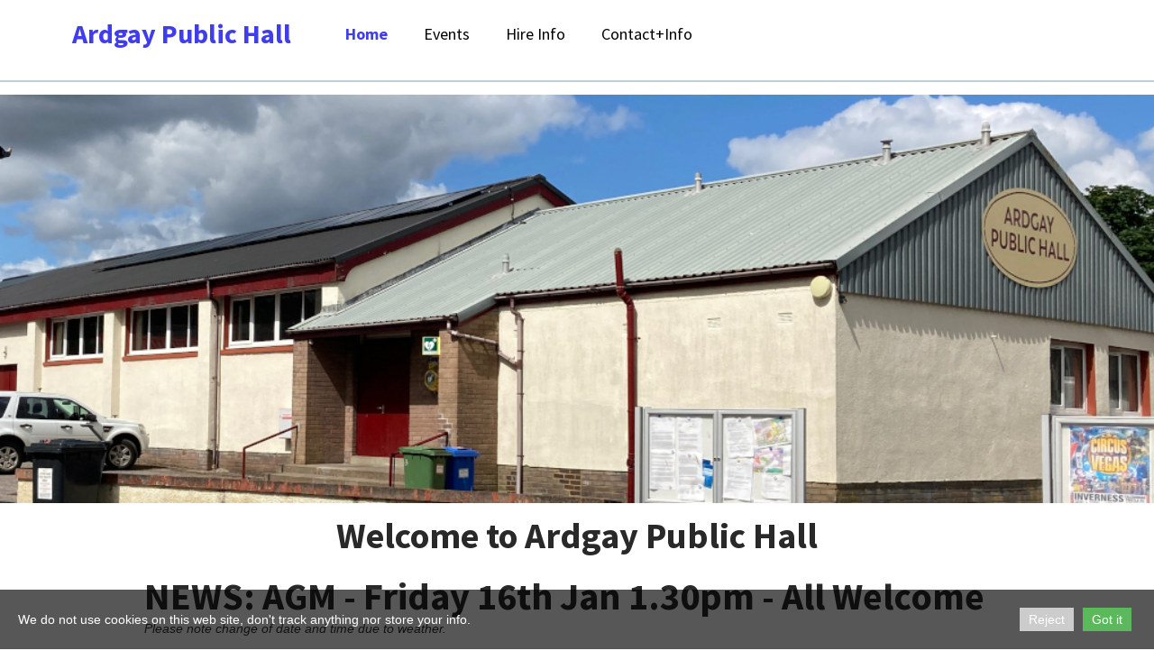

--- FILE ---
content_type: text/html; charset=utf-8
request_url: https://ardgayhall.co.uk/
body_size: 8351
content:
<!DOCTYPE html>
<html lang="en">
<head>
	<script type="text/javascript">
				(function(d) {
			var ciCollectedCookies = [];
			var cookieDesc =
				Object.getOwnPropertyDescriptor(Document.prototype, 'cookie') ||
				Object.getOwnPropertyDescriptor(HTMLDocument.prototype, 'cookie');

			var storage = null;
			function checkStorage() {
				if (storage === null) {
					var whitelist = ['__cookie_law__', 'PHPSESSID'];
					var cookies = JSON.parse(localStorage.getItem('allowedCookies') || '[]');
					cookies = cookies.map(cookie => {
						if (cookie.indexOf('*') >= 0) {
							return new RegExp(cookie.replace('*', '.+'));
						}
						return cookie;
					});
					storage = [].concat.apply(whitelist, cookies);
				}
				return storage;
			}
			d.cookieIsAllowed = function (c) {
				var cookie_law = document.cookie.match(/(?:^|;\ *)__cookie_law__=(\d+)/);
				if (cookie_law !== null) {
					cookie_law = parseInt(cookie_law[1]);
				}
				// Only if cookie accept enabled
				if (cookie_law == 2) {
					var all = checkStorage();
					for (const idx in all) {
						if (all[idx] instanceof RegExp && all[idx].test(c)) return true;
						if (all[idx] === c) return true;
					}
				}
				return false;
			}

			if (cookieDesc && cookieDesc.configurable) {
				Object.defineProperty(d, 'cookie', {
					get: function() {
						return cookieDesc.get.call(d);
					},
					set: function(val) {
						if (val.indexOf('__cookie_law__') >= 0) {
							cookieDesc.set.call(d, val);
							return;
						}

						var cookie_law = document.cookie.match(/(?:^|;\ *)__cookie_law__=(\d+)/);
						if (cookie_law !== null) {
							cookie_law = parseInt(cookie_law[1]);
						}

						// Only if cookie accept enabled
						if (cookie_law == 2) {
							var c = val.split('=')[0];
							// cookie marked for removal
							if (val[0] === '!') cookieDesc.set.call(d, val.slice(1));
							else if (d.cookieIsAllowed(c)) cookieDesc.set.call(d, val);
						}
						else if (cookie_law === null && ciCollectedCookies.indexOf(val) < 0) {
							ciCollectedCookies.push(val);
						}
					}
				});
			}
			d.cookieChangedCategories = function (cookieLaw, allowedCookies = []) {
				if (window.gtag) {
					var opts = {
						'ad_storage': !!cookieLaw && (!Array.isArray(allowedCookies) || allowedCookies.indexOf('gtag:ad_storage') >= 0) ? 'granted' : 'denied',
						'ad_user_data': !!cookieLaw && (!Array.isArray(allowedCookies) || allowedCookies.indexOf('gtag:ad_user_data') >= 0) ? 'granted' : 'denied',
						'ad_personalization': !!cookieLaw && (!Array.isArray(allowedCookies) || allowedCookies.indexOf('gtag:ad_personalization') >= 0) ? 'granted' : 'denied',
						'analytics_storage': !!cookieLaw && (!Array.isArray(allowedCookies) || allowedCookies.indexOf('gtag:analytics_storage') >= 0) ? 'granted' : 'denied',
					};
					gtag('consent', 'update', opts);
					if (!!cookieLaw && Array.isArray(allowedCookies) && Object.values(opts).indexOf('granted') >= 0) {
						allowedCookies = allowedCookies.concat(['DSID','test_cookie','ar_debug','IDE','FPLC','_ga','_gac_*','_gid','_gat*','__utma','__utmb','__utmc','__utmt','__utmz','__utmv','AMP_TOKEN','FPID','GA_OPT_OUT','_ga_*','_dc_gtm_*','_gaexp','_gaexp_rc','_opt_awcid','_opt_awmid','_opt_awgid','_opt_awkid','_opt_utmc']);
					}
				}
				if (Array.isArray(allowedCookies)) {
					localStorage.setItem('allowedCookies', JSON.stringify(allowedCookies));
				}

				document.cookie = '__cookie_law__=' + (2) + '; path=/; expires=Tue, 05 Jan 2027 14:24:24 GMT';

				var items = ciCollectedCookies;
				ciCollectedCookies = [];
				items.forEach(function (item) {
					d.cookie = item;
				})
			}
		})(document);
			</script>
	<meta http-equiv="content-type" content="text/html; charset=utf-8" />
	<title>Home</title>
	<base href="https://ardgayhall.co.uk/" />
	<link rel="canonical" href="https://ardgayhall.co.uk/" />
	
	
						<meta name="viewport" content="width=device-width, initial-scale=1" />
					<meta name="description" content="Home" />
			<meta name="keywords" content="Home" />
			
	<!-- Facebook Open Graph -->
		<meta property="og:title" content="Home" />
			<meta property="og:description" content="Home" />
			<meta property="og:image" content="" />
			<meta property="og:type" content="article" />
			<meta property="og:url" content="https://ardgayhall.co.uk/" />
		<!-- Facebook Open Graph end -->

		<meta name="generator" content="ProSite" />
			<script src="js/common-bundle.js?ts=20260110142423" type="text/javascript"></script>
	<script src="js/a1981e001a71000d895c5f07ccdc9e0a-bundle.js?ts=20260110142423" type="text/javascript"></script>
	<link href="css/common-bundle.css?ts=20260110142423" rel="stylesheet" type="text/css" />
	<link href="https://fonts.googleapis.com/css?family=Source+Sans+Pro:400,700&amp;subset=cyrillic,cyrillic-ext,greek,greek-ext,latin,latin-ext,vietnamese" rel="stylesheet" type="text/css" />
	<link href="https://fonts.googleapis.com/css?family=Open+Sans:300,300i,400,400i,600,600i,700,700i,800,800i&amp;subset=cyrillic,cyrillic-ext,greek,greek-ext,latin,latin-ext,vietnamese" rel="stylesheet" type="text/css" />
	<link href="css/a1981e001a71000d895c5f07ccdc9e0a-bundle.css?ts=20260110142423" rel="stylesheet" type="text/css" id="wb-page-stylesheet" />
	
	<script type="text/javascript">
	window.useTrailingSlashes = true;
	window.disableRightClick = true;
	window.currLang = 'en';
</script>
		
	<!--[if lt IE 9]>
	<script src="js/html5shiv.min.js"></script>
	<![endif]-->

		<script type="text/javascript">
		$(function() {
			if (window.gtag) {
				window.gtag('consent', 'default', {
					'ad_storage': document.cookieIsAllowed('gtag:ad_storage') ? 'granted' : 'denied',
					'ad_user_data': document.cookieIsAllowed('gtag:ad_user_data') ? 'granted' : 'denied',
					'ad_personalization': document.cookieIsAllowed('gtag:ad_personalization') ? 'granted' : 'denied',
					'analytics_storage': document.cookieIsAllowed('gtag:analytics_storage') ? 'granted' : 'denied',
					'wait_for_update': 500
				});
			}

			
			var cookie_law = document.cookie.match(/(?:^|;\ *)__cookie_law__=(\d+)/);
			if (cookie_law !== null) {
				cookie_law = parseInt(cookie_law[1]);
			}
			if (cookie_law !== 2 || 0) {
				var block = $('<div>')
					.addClass('wb_cookie_policy')
					.css({
						backgroundColor: "rgba(0, 0, 0, 0.66)",
						minHeight: "0%"					});
				let policyMessage = $('<div class="policy-message">')
						.html("<p>We do not use cookies on this web site, don&#39;t track anything nor store your info.<\/p>\n")
						.css({
							color: "#ffffff",
							fontFamily: "Arial,Helvetica,sans-serif",
							fontSize: 14						});
				var btnWrapper = $('<div class="policy-button">');

									policyMessage.appendTo(block);
					btnWrapper.appendTo(block);
				
				var cookiePolicyButtonText = "Got it";
				var cookiePolicyRejectButtonText = "Reject";
				var cookiePolicyCustomizeButtonText = "Customise";
				var cookiePolicyList = [];
				if (window.gtag) {
					cookiePolicyList = cookiePolicyList.concat([{"displayName":"Google Ad Storage","name":"gtag:ad_storage","description":"Enables storage, such as cookies (web) or device identifiers (apps), related to advertising.","necessary":false},{"displayName":"Google User Data","name":"gtag:ad_user_data","description":"Sets consent for sending user data to Google for online advertising purposes.","necessary":false},{"displayName":"Google Personalization","name":"gtag:ad_personalization","description":"Sets consent for personalized advertising.","necessary":false},{"displayName":"Google Analytics Storage","name":"gtag:analytics_storage","description":"Enables storage, such as cookies (web) or device identifiers (apps), related to analytics, for example, visit duration.","necessary":false}]);
				}
				if (cookiePolicyList && cookiePolicyList.length) {
					var modalHeader = $('<div>').addClass('modal-header')
						.append(
							$('<button>').addClass('close').attr('data-dismiss', 'modal').append(
								$('<span aria-hidden="true">&times;</span>')
							)
						).append(
							$('<h4>').text(cookiePolicyCustomizeButtonText)
						);
					var modalContent = $('<div>').addClass('modal-body').css({maxHeight: '80vh', overflow: 'auto'});

					cookiePolicyList.map(function (cookie) {
							modalContent.append(
								$('<div>')
									.attr('data-cookies', cookie.name)
									.addClass('checkbox material-switch')
									.append(
										$('<input>')
											.attr('id', 'cookie' + cookie.name)
											.attr('type', 'checkbox')
											.attr('value', 1)
											.attr('checked', true)
											.attr('name', cookie.name)
											.attr('disabled', cookie.necessary ? true : null)
									)
									.append($('<label>')
										.attr('for', 'cookie' + cookie.name)
									)
									.append(
										$('<div>')
											.addClass('text-left material-switch-label')
											.append(
												$('<div>')
													.css({display: 'inline-block', textAlign: 'left'})
													.append(cookie.name ?
														$('<b>')
															.text(cookie.displayName ? cookie.displayName : cookie.name)
															.append(cookie.necessary ? '<i class="fa fa-asterisk" style="color: red;margin-left: 0.5em;font-size: 0.7em;vertical-align: super;" aria-hidden="true"></i>' : '')
														: ''
													)
													.append(cookie.description ? $('<p>').addClass('small').html(cookie.description) : '')
											)
									)
							);
					});
					var modalFooter = $('<div>').addClass('modal-footer').append(
						$('<button type="submit" class="btn btn-primary"></button>')
							.text(cookiePolicyButtonText)
					);
					var modal = $('<div>').addClass('modal cookie-policy-modal fade').attr('role', 'dialog').append(
						$('<div>').addClass('modal-dialog modal-md').attr('role', 'document').append(
							$('<form id="customCookiesForm">').addClass('modal-content form-horizontal')
								.append(modalHeader)
								.append(modalContent)
								.append(modalFooter)
								.submit(function (e) {
									e.preventDefault();

									var names = cookiePolicyList.filter(cookie => cookie.necessary).map(function (field) {
										return field.name.split(',').map(function (item) { return item.trim(); });
									}).flat();

									var selectedNames = $(e.target).serializeArray().map(function (field) {
										if (typeof field.name === 'string') {
											return field.name.split(',').map(function (item) { return item.trim(); });
										}
										return field.name;
									}).flat();

									if (document.cookieChangedCategories) {
										document.cookieChangedCategories(1, names.concat(selectedNames));
									}

									modal.modal('hide');
									modal.on('hidden.bs.modal', function () {
										block.remove();
									});

									document.location.reload();
									return false;
								})
						)
					).appendTo('body');
				}

				if (cookiePolicyRejectButtonText) {
				$('<button>')
						.attr({type: 'button'})
						.css({
							backgroundColor: "#cccccc",
							color: "#ffffff",
							fontFamily: "Arial,Helvetica,sans-serif",
							fontSize: 14,
							marginRight: '5px',
							marginLeft: '5px'
						})
						.text(cookiePolicyRejectButtonText)
						.on('click', function() {
							if (cookiePolicyList && cookiePolicyList.length && cookiePolicyCustomizeButtonText) {
								var names = cookiePolicyList.filter(cookie => cookie.necessary).map(function (field) {
									return field.name.split(',').map(function (item) { return item.trim(); });
								}).flat();
								// Save only required cookies
								if (document.cookieChangedCategories) document.cookieChangedCategories(1, names);
							} else {
								// Save no cookies
								if (document.cookieChangedCategories) document.cookieChangedCategories(0, []);
							}

							block.remove();
							document.location.reload();
						})
						.appendTo(btnWrapper);
				}

				if (cookiePolicyList && cookiePolicyList.length && cookiePolicyCustomizeButtonText) {
					$('<button>')
						.attr({type: 'button'})
						.css({
							backgroundColor: "#5cb85c",
							color: "#ffffff",
							fontFamily: "Arial,Helvetica,sans-serif",
							fontSize: 14,
							marginRight: '5px',
							marginLeft: '5px'
						})
						.text(cookiePolicyCustomizeButtonText)
						.on('click', function () {
							modal.modal('toggle');
						})
						.appendTo(btnWrapper);
				}

				if (cookiePolicyButtonText) {
					$('<button>')
						.attr({type: 'button'})
						.css({
							backgroundColor: "#5cb85c",
							color: "#ffffff",
							fontFamily: "Arial,Helvetica,sans-serif",
							fontSize: 14,
							marginRight: '5px',
							marginLeft: '5px'
						})
						.text(cookiePolicyButtonText)
						.on('click', function () {
							if ($('#customCookiesForm').length) {
								$('#customCookiesForm').submit();
								return;
							}

							if (document.cookieChangedCategories) {
								document.cookieChangedCategories(1, ['*']);
							}

							block.remove();
							document.location.reload();
						})
						.appendTo(btnWrapper);
				}

				$(document.body).append(block);

                if (block.height() >= $(window).height() * 0.4) {
                    block.addClass('center');
                }
			}
		});
	</script>
		<script type="text/javascript">
		$(function () {
});    </script>
</head>


<body class="site site-lang-en " ><div id="wb_root" class="root wb-layout-vertical"><div class="wb_sbg"></div><div id="wb_header_a1981e001a71000d895c5f07ccdc9e0a" class="wb_element wb-layout-element" data-plugin="LayoutElement"><div class="wb_content wb-layout-vertical"><div id="a188dda3ee3538093d942c11012fe54c" class="wb_element wb-layout-element" data-plugin="LayoutElement"><div class="wb_content wb-layout-horizontal"><div id="a188dda3ee35399314dde8fdaf608645" class="wb_element wb-layout-element" data-plugin="LayoutElement"><div class="wb_content wb-layout-horizontal"><div id="a188dda3ee353b6227b19e3f5ec5ea8d" class="wb_element wb_text_element" data-plugin="TextArea" style=" line-height: normal;"><h4 class="wb-stl-pagetitle" style="text-align: center;"><a data-_="Link" href="">Ardgay Public Hall</a></h4>
</div></div></div><div id="a1981defa85c00bc537d6a36f0b82846" class="wb_element wb-layout-element" data-plugin="LayoutElement"><div class="wb_content wb-layout-horizontal"><div id="a188dda3ee353cce4a6af0c5e8f709b5" class="wb_element wb-menu wb-prevent-layout-click wb-menu-mobile" data-plugin="Menu"><span class="btn btn-default btn-collapser"><span class="icon-bar"></span><span class="icon-bar"></span><span class="icon-bar"></span></span><ul class="hmenu" dir="ltr"><li class="wb_this_page_menu_item active wb-anim wb-anim-entry wb-anim-zoom-in-none" data-wb-anim-entry-time="0.6" data-wb-anim-entry-delay="0"><a href="https://ardgayhall.co.uk/">Home</a></li><li class="wb-anim wb-anim-entry wb-anim-zoom-in-none" data-wb-anim-entry-time="0.6" data-wb-anim-entry-delay="0"><a>Events</a><ul><li class="wb-anim wb-anim-entry wb-anim-zoom-in-none" data-wb-anim-entry-time="0.6" data-wb-anim-entry-delay="0"><a href="communitymarkets/">Community Markets</a></li><li class="wb-anim wb-anim-entry wb-anim-zoom-in-none" data-wb-anim-entry-time="0.6" data-wb-anim-entry-delay="0"><a href="bookfair/">Book Fair</a></li><li class="wb-anim wb-anim-entry wb-anim-zoom-in-none" data-wb-anim-entry-time="0.6" data-wb-anim-entry-delay="0"><a href="artfair/">Art Fair</a></li></ul></li><li class="wb-anim wb-anim-entry wb-anim-zoom-in-none" data-wb-anim-entry-time="0.6" data-wb-anim-entry-delay="0"><a href="Hire-Info/">Hire Info</a></li><li class="wb-anim wb-anim-entry wb-anim-zoom-in-none" data-wb-anim-entry-time="0.6" data-wb-anim-entry-delay="0"><a href="Contacts/">Contact+Info</a></li></ul><div class="clearfix"></div></div></div></div></div></div><div id="a1981e3e59e9008235c4f0fd034feb87" class="wb_element wb-elm-orient-horizontal" data-plugin="Line"><div class="wb-elm-line"></div></div></div></div><div id="wb_main_a1981e001a71000d895c5f07ccdc9e0a" class="wb_element wb-layout-element" data-plugin="LayoutElement"><div class="wb_content wb-layout-vertical"><div id="a1981e0bee0200eb4f24875f4ec6b53e" class="wb_element wb_element_picture" data-plugin="Picture" title=""><div class="wb_picture_wrap"><div class="wb-picture-wrapper"><img loading="lazy" alt="" src="gallery_gen/372ec370c180ed5648c80f5bc05d5552_1020x361_0x0_1020x495_crop.jpg?ts=1768055064"></div></div></div><div id="a1981e001bd0028b99b11f75c94404c9" class="wb_element wb-layout-element" data-plugin="LayoutElement"><div class="wb_content wb-layout-vertical"><div id="a1981e0b4eb600ef2c76577de49b2111" class="wb_element wb_text_element" data-plugin="TextArea" style=" line-height: normal;"><h2 class="wb-stl-heading2" style="text-align: center;">Welcome to Ardgay Public Hall</h2>
</div><div id="a19ba82291a0001a5511c511e170df94" class="wb_element wb-layout-element" data-plugin="LayoutElement"><div class="wb_content wb-layout-horizontal"><div id="a1981e001bd10ae94f422dc3ff9377f0" class="wb_element wb_text_element" data-plugin="TextArea" style=" line-height: normal;"><h5 class="wb-stl-subtitle"><strong>NEWS: </strong>AGM - Friday 16th Jan 1.30pm - All Welcome</h5>

<p><em>Please note change of date and time due to weather.</em></p>

<p> </p>

<p class="wb-stl-normal">Ardgay Public Hall sits in the middle of the village of Ardgay in Sutherland. The main hall itself is large with a large raised stage and back stage area. There is also a well equipped modern kitchen and a small meeting room and carpark. We also have super fast broadband. The total capacity is 150. Traditionally the Hall has been used for weddings, ceilidhs, concerts, funerals and parties. We also like to have fun keeping fit and playing games with the Ardgay Badminton Club, Scottish Country Dancing, Tai Chi and general keep fit activities. Other regular user groups include our Lady Bird nursery club, music and art and craft groups. The hall is also used for community council meetings and elections.</p>

<p class="wb-stl-normal">Our fund raising activities mix <em>fun</em> with <em>fund</em> raising and include events such as community markets, garden swaps, repair cafes and auctions. We love working with other local organisations to run these events.</p>

<p class="wb-stl-normal">Our original village hall building - Balnagown Hall - dates back to 1892, and our new hall was rebuilt in 1969. The hall is available for all to use and continues to be the focus for many community activities. </p>
</div></div></div></div></div><div id="a1981e001bd10c36c581fde61ceea35b" class="wb_element wb-layout-element" data-plugin="LayoutElement"><div class="wb_content wb-layout-vertical"><div id="a1981e001bd106cbe6105d959a34cfc1" class="wb_element wb-layout-element" data-plugin="LayoutElement"><div class="wb_content wb-layout-vertical"><div id="a1981e001bd10716eaca64d576f72ecf" class="wb_element wb_text_element" data-plugin="TextArea" style=" line-height: normal;"><h3 class="wb-stl-heading3" style="text-align: center;"><font color="#383838">Booking Ardgay Hall</font></h3>
</div><div id="a1981e001bd0012c34d5801990198194" class="wb_element wb_text_element" data-plugin="TextArea" style=" line-height: normal;"><p class="wb-stl-normal">If  you're unfamiliar with the hall, you can see more about our facilities and costs on <a data-_="Link" href="Hire-Info/">our bookings page</a> where you can also check availability on our <a data-_="Link" href="Hire-Info/">Ardgay Hall calendar</a> . To book, please check if your dates are likely to be free and then <a data-_="Link" href="mailto:fcmm11@hotmail.com">email Fiona</a>, our booking secretary to check and book.</p>
</div></div></div><div id="a1981e001bd10d897904fe6d73128c02" class="wb_element wb-layout-element" data-plugin="LayoutElement"><div class="wb_content wb-layout-vertical"><div id="a19ba835e2ab005784cecdb287d83cdf" class="wb_element wb_text_element" data-plugin="TextArea" style=" line-height: normal;"><h3 class="wb-stl-heading3" style="text-align: center;"><font color="#383838">Volunteering with us?</font></h3>
</div><div id="a19ba83606d300808994a239a04d9bbb" class="wb_element wb_text_element" data-plugin="TextArea" style=" line-height: normal;"><p class="wb-stl-normal">We have a great volunteer team at Ardgay Hall getting involved in all sorts of stuff from the essential maintenance and admin roles to organising markets and fairs, running raffles, fixing things at our repair cafes and eating jelly babies! Basically we all wanna have some fun doing what we do here. Come along to our regular meetings to meet the team or get in touch with any of our volunteers or committee to join us. </p>
</div></div></div><div id="a1982382e8960031faee9e63e0356cc5" class="wb_element wb-layout-element" data-plugin="LayoutElement"><div class="wb_content wb-layout-vertical"><div id="a1982382e89900729596da200cf0fa0a" class="wb_element wb_text_element" data-plugin="TextArea" style=" line-height: normal;"><h3 class="wb-stl-heading3" style="text-align: center;"><font color="#383838">Fund Raising</font></h3>
</div><div id="a1982382452d003461b1b8a89ec96786" class="wb_element wb_text_element" data-plugin="TextArea" style=" line-height: normal;"><p class="wb-stl-normal">Our markets, repair cafes and garden swap regular events all raise money for the hall, along with our book and bric a brac tables. If you would like to run an event to raise funds for the hall - or for your own group - please do get in touch.</p>

<p class="wb-stl-normal">It's also easy to raise money for the hall using Easyfundraising and The Highland Lottery.</p>

<p class="wb-stl-normal"><a data-_="Link" href="https://www.easyfundraising.org.uk/causes/ardgay-public-hall/ " target="_blank">Easyfundraising</a> - a simple signup allows you to raise money for the hall whilst you do your on line shopping. There are hundreds of shops signed up from gorceries to insurance. </p>

<p class="wb-stl-normal"><a data-_="Link" href="https://www.highlandcommunitylottery.co.uk/support/ardgay-public-hall" target="_blank">The Highland Lottery - find out more here</a> - this is a Highland Third Sector Interface organised lottery where all half the funds go to prizes and the other half is given to your charity of choice. You win, we gain. </p>

<p class="wb-stl-normal"><strong>Direct Donation </strong>- <a data-_="Link" href="mailto:ardgayhall@gmail.com" title="Web inquiry - donation details please">please contact us here</a> for our bank details to donate directly. Thank you for your kindness and generousity.</p>
</div></div></div><div id="a1981e001bd10fde3ab81d0a57d94b2e" class="wb_element wb-layout-element" data-plugin="LayoutElement"><div class="wb_content wb-layout-vertical"><div id="a1981e001bd104d7dfe4f65edaf74278" class="wb_element wb_text_element" data-plugin="TextArea" style=" line-height: normal;"><h3 class="wb-stl-heading3" style="text-align: center;"><font color="#383838">Community</font></h3>
</div><div id="a1981e001bd1031fefbfa45f67fc5351" class="wb_element wb_text_element" data-plugin="TextArea" style=" line-height: normal;"><p class="wb-stl-normal"><strong>Community Responsibility:</strong></p>

<p class="wb-stl-normal">All our meetings are open to the public and we are happy to discuss any thoughts or issues at any time. <a data-_="Link" href="Contacts/">Our important documents, policies and procedures can be seen here.</a></p>

<p class="wb-stl-normal"> </p>

<p class="wb-stl-normal"><strong>Contacting us:</strong> <a data-_="Link" href="Hire-Info/">Please look here for hire info and bookings </a>and look here for <a data-_="Link" href="Contacts/">other contacts</a>.</p>

<p class="wb-stl-normal"> </p>

<p class="wb-stl-normal"><em><strong>Web hosting:</strong> Many thanks to the very helpful <a data-_="Link" href="https://www.kualo.co.uk/free-charity-hosting" target="_blank">Kualo</a> who provide charities with free web hosting.</em></p>
</div></div></div></div></div></div></div><div id="wb_footer_a1981e001a71000d895c5f07ccdc9e0a" class="wb_element wb-layout-element" data-plugin="LayoutElement"><div class="wb_content wb-layout-vertical"><div id="a188dda3ee354df3c0c5c9b3e5a7ba77" class="wb_element wb-layout-element" data-plugin="LayoutElement"><div class="wb_content wb-layout-vertical"><div id="a1981d24c6f5009a3b234c00c3721233" class="wb_element wb_text_element" data-plugin="TextArea" style=" line-height: normal;"><p class="wb-stl-footer">Ardgay Public Hall is a registered Scottish Charity, SC008669</p>
</div></div></div><div id="wb_footer_c" class="wb_element" data-plugin="WB_Footer" style="text-align: center; width: 100%;"><div class="wb_footer"></div><script type="text/javascript">
			$(function() {
				var footer = $(".wb_footer");
				var html = (footer.html() + "").replace(/^\s+|\s+$/g, "");
				if (!html) {
					footer.parent().remove();
					footer = $("#footer, #footer .wb_cont_inner");
					footer.css({height: ""});
				}
			});
			</script></div></div></div><script type="text/javascript">$(function() { wb_require(["store/js/StoreCartElement"], function(app) {});})</script>
<div class="wb_pswp" tabindex="-1" role="dialog" aria-hidden="true">
</div>
</div></body>
</html>


--- FILE ---
content_type: text/css
request_url: https://ardgayhall.co.uk/css/a1981e001a71000d895c5f07ccdc9e0a-bundle.css?ts=20260110142423
body_size: 2124
content:
body{background-color:#fff0}body.site:before{background:#fff0 none repeat-x scroll left top;background-size:auto auto;opacity:1}.wb_sbg{background:#fff0 none repeat-x left top}.site-lang-en .wb_cont_inner{width:360px;height:100%}.site-lang-en .wb_cont_bg{width:360px;margin-left:-180px}.site-lang-en .root{min-height:100%;height:auto}#a188dda3ee353b6227b19e3f5ec5ea8d p:last-child{margin-bottom:0}#a188dda3ee353b6227b19e3f5ec5ea8d{opacity:1;width:auto;height:auto;max-width:350px;margin:10px 10px 10px 10px;flex:0 0 auto;text-shadow:none;box-shadow:none}#a188dda3ee35399314dde8fdaf608645{width:auto;height:auto;max-width:100%;margin:10px 10px 10px 10px;flex:0 0 auto}#a188dda3ee35399314dde8fdaf608645>.wb_content{min-width:20px;min-height:20px;padding:0 0 0 0;border:0 none #000;-moz-border-radius:0 0 0 0;-webkit-border-radius:0 0 0 0;border-radius:0 0 0 0;background:#fff0 none repeat scroll left top;background-size:auto auto;justify-items:center;align-items:center;justify-content:center;align-content:stretch;flex-wrap:nowrap;text-shadow:none;box-shadow:none}#a188dda3ee353cce4a6af0c5e8f709b5 .btn-collapser{display:inline-block}#a188dda3ee353cce4a6af0c5e8f709b5{width:97.94%;height:auto;max-width:100%;margin:10px 10px 10px 10px;flex:0 0 auto;text-shadow:none;box-shadow:none}#a188dda3ee353cce4a6af0c5e8f709b5 ul{background:#fff none repeat left top}#a188dda3ee353cce4a6af0c5e8f709b5>ul{display:none;background-color:#fff}#a188dda3ee353cce4a6af0c5e8f709b5.collapse-expanded>ul{display:block;float:none;height:auto;overflow:hidden;overflow-y:auto}#a188dda3ee353cce4a6af0c5e8f709b5.collapse-expanded>ul>li{display:block}#a188dda3ee353cce4a6af0c5e8f709b5.collapse-expanded li>ul{position:static}#a188dda3ee353cce4a6af0c5e8f709b5.collapse-expanded li.active>ul{display:block!important}#a188dda3ee353cce4a6af0c5e8f709b5.collapse-expanded li.over>ul{display:block!important}#a188dda3ee353cce4a6af0c5e8f709b5 li.wb-anim-entry-on{animation:wb-anim-zoom-in-none 0.6s ease-out 0s;animation-iteration-count:1}#a188dda3ee353cce4a6af0c5e8f709b5 li ul li.wb-anim-entry-on{animation:wb-anim-zoom-in-none 0.6s ease-out 0s;animation-iteration-count:1}#a188dda3ee353cce4a6af0c5e8f709b5 ul,#a188dda3ee353cce4a6af0c5e8f709b5-det ul{border:1px none #000}#a188dda3ee353cce4a6af0c5e8f709b5,#a188dda3ee353cce4a6af0c5e8f709b5 ul,#a188dda3ee353cce4a6af0c5e8f709b5-det ul,#a188dda3ee353cce4a6af0c5e8f709b5,#a188dda3ee353cce4a6af0c5e8f709b5 ul li,#a188dda3ee353cce4a6af0c5e8f709b5-det ul li{text-align:left}#a188dda3ee353cce4a6af0c5e8f709b5,#a188dda3ee353cce4a6af0c5e8f709b5 ul[dir="rtl"],#a188dda3ee353cce4a6af0c5e8f709b5-det ul[dir="rtl"],#a188dda3ee353cce4a6af0c5e8f709b5,#a188dda3ee353cce4a6af0c5e8f709b5 ul[dir="rtl"] li,#a188dda3ee353cce4a6af0c5e8f709b5-det ul[dir="rtl"] li{text-align:right}#a188dda3ee353cce4a6af0c5e8f709b5,#a188dda3ee353cce4a6af0c5e8f709b5 ul li ul,#a188dda3ee353cce4a6af0c5e8f709b5 ul li ul a,#a188dda3ee353cce4a6af0c5e8f709b5-det ul li ul,#a188dda3ee353cce4a6af0c5e8f709b5-det ul li ul a{text-align:left!important}#a188dda3ee353cce4a6af0c5e8f709b5,#a188dda3ee353cce4a6af0c5e8f709b5 ul[dir="rtl"] li ul,#a188dda3ee353cce4a6af0c5e8f709b5 ul[dir="rtl"] li ul a,#a188dda3ee353cce4a6af0c5e8f709b5-det ul[dir="rtl"] li ul,#a188dda3ee353cce4a6af0c5e8f709b5-det ul[dir="rtl"] li ul a{text-align:right!important}#a188dda3ee353cce4a6af0c5e8f709b5 ul[dir="rtl"] li ul,#a188dda3ee353cce4a6af0c5e8f709b5-det ul[dir="rtl"] li ul{padding:inherit}#a188dda3ee353cce4a6af0c5e8f709b5 .vmenu[dir="rtl"]>li>ul,#a188dda3ee353cce4a6af0c5e8f709b5 .hmenu[dir="rtl"]>li>ul{left:auto}#a188dda3ee353cce4a6af0c5e8f709b5 .vmenu[dir="rtl"]>li>ul ul,#a188dda3ee353cce4a6af0c5e8f709b5 .hmenu[dir="rtl"]>li>ul ul{left:auto;right:100%}#a188dda3ee353cce4a6af0c5e8f709b5 ul ul,#a188dda3ee353cce4a6af0c5e8f709b5-det ul{background:#fff none repeat left top}#a188dda3ee353cce4a6af0c5e8f709b5:not(.collapse-expanded) .vmenu ul li,#a188dda3ee353cce4a6af0c5e8f709b5-det.vmenu:not(.collapse-expanded) ul li,#a188dda3ee353cce4a6af0c5e8f709b5:not(.collapse-expanded) .hmenu ul li{width:320px;max-width:320px}#a188dda3ee353cce4a6af0c5e8f709b5:not(.collapse-expanded) .vmenu ul li a,#a188dda3ee353cce4a6af0c5e8f709b5-det.vmenu:not(.collapse-expanded) ul li a,#a188dda3ee353cce4a6af0c5e8f709b5:not(.collapse-expanded) .hmenu ul li a{max-width:320px}#a188dda3ee353cce4a6af0c5e8f709b5 .vmenu ul a,#a188dda3ee353cce4a6af0c5e8f709b5-det.vmenu:not(.collapse-expanded) ul a,#a188dda3ee353cce4a6af0c5e8f709b5 .hmenu ul a{white-space:nowrap}#a188dda3ee353cce4a6af0c5e8f709b5:not(.collapse-expanded)>ul ul,#a188dda3ee353cce4a6af0c5e8f709b5-det ul{box-shadow:4.2426406871193px 4.2426406871193px 2px 0 rgb(0 0 0 / .3)}#a188dda3ee353cce4a6af0c5e8f709b5 li,#a188dda3ee353cce4a6af0c5e8f709b5-det li{margin:0 10px 0 10px}#a188dda3ee353cce4a6af0c5e8f709b5 li a,#a188dda3ee353cce4a6af0c5e8f709b5-det li a{padding:10px 10px 10px 10px;border:0 none #000;font-style:normal;font:normal normal 18px 'Source Sans Pro',Arial,sans-serif;font-family:'Source Sans Pro',Arial,sans-serif;color:#000;text-decoration:none;line-height:15px;text-transform:none;background:#fff0 none no-repeat center top}#a188dda3ee353cce4a6af0c5e8f709b5 li ul li,#a188dda3ee353cce4a6af0c5e8f709b5-det li ul li{margin:5px 0 5px 0}#a188dda3ee353cce4a6af0c5e8f709b5 li ul li a,#a188dda3ee353cce4a6af0c5e8f709b5-det li ul li a{padding:10px 16px 10px 16px;border:0 none #000;color:#000;font-size:16px;line-height:18px;font-family:'Source Sans Pro',Arial,sans-serif;text-decoration:none;text-transform:none;font-weight:400;font-style:normal;background:#fff0 none repeat left top;background-size:auto auto;opacity:1}#a188dda3ee353cce4a6af0c5e8f709b5 li.over>a,#a188dda3ee353cce4a6af0c5e8f709b5 li:hover>a,#a188dda3ee353cce4a6af0c5e8f709b5 li:focus>a,#a188dda3ee353cce4a6af0c5e8f709b5-det li.over>a,#a188dda3ee353cce4a6af0c5e8f709b5-det li:hover>a,#a188dda3ee353cce4a6af0c5e8f709b5-det li:focus>a{border-top:0 none #000;border-right:0 none #000;border-bottom:0 none #000;border-left:0 none #000;font-style:normal;font:normal normal 18px 'Source Sans Pro',Arial,sans-serif;font-family:'Source Sans Pro',Arial,sans-serif;color:#000;text-decoration:underline;line-height:15px;background:#fff0 none no-repeat center center}#a188dda3ee353cce4a6af0c5e8f709b5 li ul li.over>a,#a188dda3ee353cce4a6af0c5e8f709b5 li ul li:hover>a,#a188dda3ee353cce4a6af0c5e8f709b5 li ul li:focus>a,#a188dda3ee353cce4a6af0c5e8f709b5-det li ul li.over>a,#a188dda3ee353cce4a6af0c5e8f709b5-det li ul li:hover>a,#a188dda3ee353cce4a6af0c5e8f709b5-det li ul li:focus>a{border:0 none #000}#a188dda3ee353cce4a6af0c5e8f709b5 li.active>a,#a188dda3ee353cce4a6af0c5e8f709b5-det li.active>a{border-top:0 solid #fc0;border-right:0 none #000;border-bottom:0 none #000;border-left:0 none #000;font-style:normal;font:normal bold 18px 'Source Sans Pro',Arial,sans-serif;font-family:'Source Sans Pro',Arial,sans-serif;color:#3f3def;text-decoration:none;line-height:15px;background:#fff0 none no-repeat center center;background-size:auto auto;opacity:1}#a188dda3ee353cce4a6af0c5e8f709b5 li ul li.active>a,#a188dda3ee353cce4a6af0c5e8f709b5-det li ul li.active>a{border:0 none #000;color:rgb(0 0 0 / .3);font-size:16px;line-height:18px;font-family:'Source Sans Pro',Arial,sans-serif;text-decoration:none;font-weight:700;font-style:normal;background:#fff0 none repeat left top;background-size:auto auto;opacity:1}#a188dda3ee353cce4a6af0c5e8f709b5 li ul li.over>a,#a188dda3ee353cce4a6af0c5e8f709b5 li ul li:hover>a,#a188dda3ee353cce4a6af0c5e8f709b5 li ul li:focus>a,#a188dda3ee353cce4a6af0c5e8f709b5-det li ul li.over>a,#a188dda3ee353cce4a6af0c5e8f709b5-det li ul li:hover>a,#a188dda3ee353cce4a6af0c5e8f709b5-det li ul li:focus>a{color:rgb(0 0 0 / .5);font-size:16px;line-height:18px;font-family:'Source Sans Pro',Arial,sans-serif;text-decoration:none;font-weight:400;font-style:normal;background:#fff0 none repeat left top;background-size:auto auto;opacity:1}#a188dda3ee353cce4a6af0c5e8f709b5:not(.collapse-expanded) .vmenu ul.open-left,#a188dda3ee353cce4a6af0c5e8f709b5:not(.collapse-expanded) .hmenu ul.open-left{left:auto;right:100%}#a188dda3ee353cce4a6af0c5e8f709b5:not(.collapse-expanded) .hmenu>li>ul.open-left{left:auto;right:0}#a1981defa85c00bc537d6a36f0b82846{width:auto;height:auto;max-width:100%;margin:10px 10px 10px 10px;flex:1 1 auto}#a1981defa85c00bc537d6a36f0b82846>.wb_content{min-width:20px;min-height:20px;padding:0 0 0 0;border:0 none #000;-moz-border-radius:0 0 0 0;-webkit-border-radius:0 0 0 0;border-radius:0 0 0 0;background:#fff0 none repeat scroll left top;background-size:auto auto;justify-items:center;align-items:stretch;justify-content:flex-start;align-content:center;flex-wrap:wrap;text-shadow:none;box-shadow:none}#a188dda3ee3538093d942c11012fe54c{width:100%;height:auto;min-width:100px;max-width:1200px;flex:1 1 auto}#a188dda3ee3538093d942c11012fe54c>.wb_content{min-width:20px;min-height:20px;padding:0 20px 0 20px;border:0 none #000;-moz-border-radius:0 0 0 0;-webkit-border-radius:0 0 0 0;border-radius:0 0 0 0;background:#fff0 none repeat scroll left top;background-size:auto auto;justify-items:center;align-items:center;justify-content:space-between;align-content:stretch;flex-wrap:nowrap;text-shadow:none;box-shadow:none}#a1981e3e59e9008235c4f0fd034feb87>.wb-elm-line{margin:-1px 0 0 0;width:100%;height:1px;left:0;top:50%;border-top:2px solid #bccfe1;}#a1981e3e59e9008235c4f0fd034feb87>.wb_content{width:100%;height:100%}#a1981e3e59e9008235c4f0fd034feb87{width:100%;height:30px;max-width:100%;flex:0 0 auto;text-shadow:none;box-shadow:none}#wb_header_a1981e001a71000d895c5f07ccdc9e0a{width:100%;height:auto;max-width:100%;flex:0 0 auto}#wb_header_a1981e001a71000d895c5f07ccdc9e0a>.wb_content{min-width:20px;min-height:20px;padding:0 0 0 0;border:0 solid #000;-moz-border-radius:0;-webkit-border-radius:0;border-radius:0;background:#fff0 none repeat scroll left top;background-size:auto auto;opacity:1;justify-items:flex-start;align-items:center;justify-content:flex-start;align-content:stretch;flex-wrap:nowrap;text-shadow:none;box-shadow:none}#a1981e0bee0200eb4f24875f4ec6b53e{opacity:1;box-sizing:border-box;width:100%;height:auto;max-width:100%;flex:1 1 auto}#a1981e0bee0200eb4f24875f4ec6b53e .wb-picture-wrapper{border-radius:0;-moz-border-radius:0;-webkit-border-radius:0;border:0 none #d1d1d1}#a1981e0bee0200eb4f24875f4ec6b53e img{width:100%;height:auto}#a1981e0bee0200eb4f24875f4ec6b53e>.wb_picture_wrap>.wb-picture-wrapper{text-shadow:none;box-shadow:none}#a1981e0b4eb600ef2c76577de49b2111 p:last-child{margin-bottom:0}#a1981e0b4eb600ef2c76577de49b2111{opacity:1;width:auto;height:auto;max-width:100%;margin:10px 0 10px 0;flex:0 0 auto;text-shadow:none;box-shadow:none}#a1981e001bd10ae94f422dc3ff9377f0 p:last-child{margin-bottom:0}#a1981e001bd10ae94f422dc3ff9377f0{opacity:1;width:auto;height:auto;max-width:100%;flex:0 0 auto;text-shadow:none;box-shadow:none}#a19ba82291a0001a5511c511e170df94{width:100%;height:auto;max-width:100%;margin:10px 10px 10px 10px;flex:1 1 auto}#a19ba82291a0001a5511c511e170df94>.wb_content{min-width:20px;min-height:20px;padding:0 0 0 0;border:0 none #000;-moz-border-radius:0 0 0 0;-webkit-border-radius:0 0 0 0;border-radius:0 0 0 0;background:#fff0 none repeat scroll left top;background-size:auto auto;justify-items:center;align-items:center;justify-content:center;align-content:center;flex-wrap:wrap;text-shadow:none;box-shadow:none}#a1981e001bd0028b99b11f75c94404c9{width:100%;height:auto;min-height:200px;max-width:1000px;margin:6px 0 0 0;flex:1 1 auto}#a1981e001bd0028b99b11f75c94404c9>.wb_content{min-width:20px;min-height:20px;padding:0 10px 0 10px;border:0 none #000;-moz-border-radius:0 0 0 0;-webkit-border-radius:0 0 0 0;border-radius:0 0 0 0;background:#fff0 none repeat scroll left top;background-size:auto auto;justify-items:flex-start;align-items:stretch;justify-content:flex-start;align-content:stretch;flex-wrap:nowrap;text-shadow:none;box-shadow:none}#a1981e001bd10716eaca64d576f72ecf p:last-child{margin-bottom:0}#a1981e001bd10716eaca64d576f72ecf{opacity:1;width:auto;height:auto;max-width:100%;margin:10px 0 10px 0;flex:0 0 auto;text-shadow:none;box-shadow:none}#a1981e001bd0012c34d5801990198194 p:last-child{margin-bottom:0}#a1981e001bd0012c34d5801990198194{opacity:1;width:auto;height:auto;max-width:100%;margin:10px 0 10px 0;flex:0 0 auto;text-shadow:none;box-shadow:none}#a1981e001bd106cbe6105d959a34cfc1{width:auto;height:auto;max-width:100%;margin:10px 10px 10px 10px;flex:1 1 auto}#a1981e001bd106cbe6105d959a34cfc1>.wb_content{min-width:20px;min-height:20px;padding:0 0 0 0;border:0 none #000;-moz-border-radius:0 0 0 0;-webkit-border-radius:0 0 0 0;border-radius:0 0 0 0;background:#fff0 none repeat scroll left top;background-size:auto auto;justify-items:flex-start;align-items:flex-start;justify-content:flex-start;align-content:stretch;flex-wrap:nowrap;text-shadow:none;box-shadow:none}#a19ba835e2ab005784cecdb287d83cdf p:last-child{margin-bottom:0}#a19ba835e2ab005784cecdb287d83cdf{opacity:1;width:auto;height:auto;max-width:100%;margin:10px 0 10px 0;flex:0 0 auto;text-shadow:none;box-shadow:none}#a19ba83606d300808994a239a04d9bbb p:last-child{margin-bottom:0}#a19ba83606d300808994a239a04d9bbb{opacity:1;width:auto;height:auto;max-width:100%;margin:10px 0 10px 0;flex:0 0 auto;text-shadow:none;box-shadow:none}#a1981e001bd10d897904fe6d73128c02{width:auto;height:auto;max-width:100%;margin:10px 10px 10px 10px;flex:1 1 auto}#a1981e001bd10d897904fe6d73128c02>.wb_content{min-width:20px;min-height:20px;padding:0 0 0 0;border:0 none #000;-moz-border-radius:0 0 0 0;-webkit-border-radius:0 0 0 0;border-radius:0 0 0 0;background:#fff0 none repeat scroll left top;background-size:auto auto;justify-items:flex-start;align-items:flex-start;justify-content:flex-start;align-content:stretch;flex-wrap:nowrap;text-shadow:none;box-shadow:none}#a1982382e89900729596da200cf0fa0a p:last-child{margin-bottom:0}#a1982382e89900729596da200cf0fa0a{opacity:1;width:auto;height:auto;max-width:100%;margin:10px 0 10px 0;flex:0 0 auto;text-shadow:none;box-shadow:none}#a1982382452d003461b1b8a89ec96786 p:last-child{margin-bottom:0}#a1982382452d003461b1b8a89ec96786{opacity:1;width:auto;height:auto;max-width:100%;margin:10px 0 10px 0;flex:0 0 auto;text-shadow:none;box-shadow:none}#a1982382e8960031faee9e63e0356cc5{width:auto;height:auto;max-width:100%;margin:10px 10px 10px 10px;flex:1 1 auto}#a1982382e8960031faee9e63e0356cc5>.wb_content{min-width:20px;min-height:20px;padding:0 0 0 0;border:0 none #000;-moz-border-radius:0 0 0 0;-webkit-border-radius:0 0 0 0;border-radius:0 0 0 0;background:#fff0 none repeat scroll left top;background-size:auto auto;justify-items:flex-start;align-items:flex-start;justify-content:flex-start;align-content:stretch;flex-wrap:nowrap;text-shadow:none;box-shadow:none}#a1981e001bd104d7dfe4f65edaf74278 p:last-child{margin-bottom:0}#a1981e001bd104d7dfe4f65edaf74278{opacity:1;width:auto;height:auto;max-width:100%;margin:10px 0 10px 0;flex:0 0 auto;text-shadow:none;box-shadow:none}#a1981e001bd1031fefbfa45f67fc5351 p:last-child{margin-bottom:0}#a1981e001bd1031fefbfa45f67fc5351{opacity:1;width:auto;height:auto;max-width:100%;margin:9px 0 10px 0;flex:0 0 auto;text-shadow:none;box-shadow:none}#a1981e001bd10fde3ab81d0a57d94b2e{width:auto;height:auto;max-width:100%;margin:10px 10px 10px 10px;flex:1 1 auto}#a1981e001bd10fde3ab81d0a57d94b2e>.wb_content{min-width:20px;min-height:20px;padding:0 0 0 0;border:0 none #000;-moz-border-radius:0 0 0 0;-webkit-border-radius:0 0 0 0;border-radius:0 0 0 0;background:#fff0 none repeat scroll left top;background-size:auto auto;justify-items:flex-start;align-items:flex-start;justify-content:flex-start;align-content:stretch;flex-wrap:nowrap;text-shadow:none;box-shadow:none}#a1981e001bd10c36c581fde61ceea35b{width:100%;height:auto;min-height:100px;max-width:1000px;flex:1 1 auto}#a1981e001bd10c36c581fde61ceea35b>.wb_content{min-width:20px;min-height:20px;padding:0 0 0 10px;border:0 none #000;-moz-border-radius:0 0 0 0;-webkit-border-radius:0 0 0 0;border-radius:0 0 0 0;background:#fff0 none repeat scroll left top;background-size:auto auto;justify-items:flex-start;align-items:flex-start;justify-content:flex-start;align-content:stretch;flex-wrap:nowrap;text-shadow:none;box-shadow:none}#wb_main_a1981e001a71000d895c5f07ccdc9e0a{width:100%;height:auto;max-width:100%;flex:0 0 auto}#wb_main_a1981e001a71000d895c5f07ccdc9e0a>.wb_content{min-width:20px;min-height:20px;padding:0 0 0 0;border:0 solid #000;-moz-border-radius:0;-webkit-border-radius:0;border-radius:0;background:#fff none repeat scroll left top;background-size:auto auto;opacity:1;justify-items:flex-start;align-items:center;justify-content:flex-start;align-content:stretch;flex-wrap:nowrap;text-shadow:none;box-shadow:none}#a1981d24c6f5009a3b234c00c3721233 p:last-child{margin-bottom:0}#a1981d24c6f5009a3b234c00c3721233{opacity:1;width:auto;height:auto;max-width:100%;flex:0 0 auto;text-shadow:none;box-shadow:none}#a188dda3ee354df3c0c5c9b3e5a7ba77{width:100%;height:auto;max-width:100%;flex:1 1 auto}#a188dda3ee354df3c0c5c9b3e5a7ba77>.wb_content{min-width:20px;min-height:20px;padding:0 0 0 0;border:0 none #000;-moz-border-radius:nullpx;-webkit-border-radius:nullpx;border-radius:nullpx;background:#fff0 none repeat scroll left top;background-size:auto auto;justify-items:flex-start;align-items:flex-start;justify-content:flex-start;align-content:stretch;flex-wrap:nowrap;text-shadow:none;box-shadow:none}#wb_footer_a1981e001a71000d895c5f07ccdc9e0a{width:100%;height:auto;max-width:100%;flex:0 0 auto}#wb_footer_a1981e001a71000d895c5f07ccdc9e0a>.wb_content{min-width:20px;min-height:20px;padding:0 0 0 0;border:0 solid #000;-moz-border-radius:0;-webkit-border-radius:0;border-radius:0;background:#bccfe1 none repeat-x scroll left top;background-size:auto auto;opacity:1;justify-items:flex-start;align-items:center;justify-content:flex-start;align-content:stretch;flex-wrap:nowrap;text-shadow:none;box-shadow:none}#wb_footer_c>.wb_content{width:100%;height:100%}#wb_footer_c{width:0;height:0;max-width:100%;flex:0 0 auto;text-shadow:none;box-shadow:none}@media (min-width:767.5px){#a188dda3ee353b6227b19e3f5ec5ea8d{margin:10px 10px 10px 10px}#a188dda3ee35399314dde8fdaf608645{margin:10px 10px 10px 10px}#a188dda3ee353cce4a6af0c5e8f709b5{margin:10px 10px 10px 10px}#a188dda3ee353cce4a6af0c5e8f709b5 ul{background:#fff0 none repeat right top}#a188dda3ee353cce4a6af0c5e8f709b5 .btn-collapser{display:none}#a188dda3ee353cce4a6af0c5e8f709b5>ul,#a188dda3ee353cce4a6af0c5e8f709b5-det>ul{display:block}#a1981defa85c00bc537d6a36f0b82846{margin:10px 10px 10px 10px}#a1981e0b4eb600ef2c76577de49b2111{margin:10px 0 10px 0}#a19ba82291a0001a5511c511e170df94{margin:10px 10px 10px 10px}#a1981e001bd0028b99b11f75c94404c9{margin:6px 0 0 0}#a1981e001bd10716eaca64d576f72ecf{margin:10px 0 10px 0}#a1981e001bd0012c34d5801990198194{margin:10px 0 10px 0}#a1981e001bd106cbe6105d959a34cfc1{margin:10px 10px 10px 10px}#a19ba835e2ab005784cecdb287d83cdf{margin:10px 0 10px 0}#a19ba83606d300808994a239a04d9bbb{margin:10px 0 10px 0}#a1981e001bd10d897904fe6d73128c02{margin:10px 10px 10px 10px}#a1982382e89900729596da200cf0fa0a{margin:10px 0 10px 0}#a1982382452d003461b1b8a89ec96786{margin:10px 0 10px 0}#a1982382e8960031faee9e63e0356cc5{margin:10px 10px 10px 10px}#a1981e001bd104d7dfe4f65edaf74278{margin:10px 0 10px 0}#a1981e001bd1031fefbfa45f67fc5351{margin:9px 0 10px 0}#a1981e001bd10fde3ab81d0a57d94b2e{margin:10px 10px 10px 10px}#wb_main_a1981e001a71000d895c5f07ccdc9e0a>.wb_content{min-width:20px;min-height:20px;padding:0 0 0 0}}@media (min-width:991.5px){#a188dda3ee353b6227b19e3f5ec5ea8d{margin:10px 10px 10px 10px}#a188dda3ee35399314dde8fdaf608645{margin:10px 10px 10px 10px}#a188dda3ee353cce4a6af0c5e8f709b5{margin:10px 10px 10px 10px}#a1981defa85c00bc537d6a36f0b82846{margin:10px 10px 10px 10px}#a1981e0b4eb600ef2c76577de49b2111{margin:10px 0 10px 0}#a19ba82291a0001a5511c511e170df94{margin:10px 10px 10px 10px}#a1981e001bd0028b99b11f75c94404c9{margin:6px 0 0 0}#a1981e001bd10716eaca64d576f72ecf{margin:10px 0 10px 0}#a1981e001bd0012c34d5801990198194{margin:10px 0 10px 0}#a1981e001bd106cbe6105d959a34cfc1{margin:10px 10px 10px 10px}#a19ba835e2ab005784cecdb287d83cdf{margin:10px 0 10px 0}#a19ba83606d300808994a239a04d9bbb{margin:10px 0 10px 0}#a1981e001bd10d897904fe6d73128c02{margin:10px 10px 10px 10px}#a1982382e89900729596da200cf0fa0a{margin:10px 0 10px 0}#a1982382452d003461b1b8a89ec96786{margin:10px 0 10px 0}#a1982382e8960031faee9e63e0356cc5{margin:10px 10px 10px 10px}#a1981e001bd104d7dfe4f65edaf74278{margin:10px 0 10px 0}#a1981e001bd1031fefbfa45f67fc5351{margin:9px 0 10px 0}#a1981e001bd10fde3ab81d0a57d94b2e{margin:10px 10px 10px 10px}#wb_main_a1981e001a71000d895c5f07ccdc9e0a>.wb_content{min-width:20px;min-height:20px;padding:0 0 0 0}}@media (min-width:1199.5px){#a188dda3ee353b6227b19e3f5ec5ea8d{margin:10px 10px 10px 10px}#a188dda3ee35399314dde8fdaf608645{margin:10px 10px 10px 10px}#a188dda3ee353cce4a6af0c5e8f709b5{margin:10px 10px 10px 10px}#a1981defa85c00bc537d6a36f0b82846{margin:10px 10px 10px 10px}#a1981e0b4eb600ef2c76577de49b2111{margin:10px 0 10px 0}#a19ba82291a0001a5511c511e170df94{margin:10px 10px 10px 10px}#a1981e001bd0028b99b11f75c94404c9{margin:6px 0 0 0}#a1981e001bd10716eaca64d576f72ecf{margin:10px 0 10px 0}#a1981e001bd0012c34d5801990198194{margin:10px 0 10px 0}#a1981e001bd106cbe6105d959a34cfc1{margin:10px 10px 10px 10px}#a19ba835e2ab005784cecdb287d83cdf{margin:10px 0 10px 0}#a19ba83606d300808994a239a04d9bbb{margin:10px 0 10px 0}#a1981e001bd10d897904fe6d73128c02{margin:10px 10px 10px 10px}#a1982382e89900729596da200cf0fa0a{margin:10px 0 10px 0}#a1982382452d003461b1b8a89ec96786{margin:10px 0 10px 0}#a1982382e8960031faee9e63e0356cc5{margin:10px 10px 10px 10px}#a1981e001bd104d7dfe4f65edaf74278{margin:10px 0 10px 0}#a1981e001bd1031fefbfa45f67fc5351{margin:9px 0 10px 0}#a1981e001bd10fde3ab81d0a57d94b2e{margin:10px 10px 10px 10px}#wb_main_a1981e001a71000d895c5f07ccdc9e0a>.wb_content{min-width:20px;min-height:20px;padding:0 0 0 0}}@media (max-width:767px){#a188dda3ee353cce4a6af0c5e8f709b5{display:block;width:auto;height:29px;min-width:32px;min-height:29px;max-width:32px;max-height:29px;flex:0 0 32px;border:solid 1px #000;margin-left:0;margin-right:0}#a188dda3ee353cce4a6af0c5e8f709b5 .btn-collapser{background-color:#fff;display:inline-block}#a188dda3ee353cce4a6af0c5e8f709b5 .btn-collapser:hover{background-color:#fff;box-shadow:none;-webkit-box-shadow:none}#a188dda3ee353cce4a6af0c5e8f709b5:hover{border:solid 1px #000}#a188dda3ee353cce4a6af0c5e8f709b5.collapse-expanded .btn-collapser{background-color:#fff;box-shadow:none;-webkit-box-shadow:none}#a188dda3ee353cce4a6af0c5e8f709b5.collapse-expanded{border:solid 1px #000}#a1981defa85c00bc537d6a36f0b82846>.wb_content{background:#fff0 none repeat scroll left top;background-size:auto auto;flex-direction:column;justify-items:flex-start;align-items:center;justify-content:flex-start;align-content:stretch;flex-wrap:nowrap}#a19ba82291a0001a5511c511e170df94>.wb_content{background:#fff0 none repeat scroll left top;background-size:auto auto;flex-direction:column;justify-items:flex-start;align-items:center;justify-content:flex-start;align-content:stretch;flex-wrap:nowrap}#a1981e001bd10ae94f422dc3ff9377f0{width:auto;margin-left:0;margin-right:0}}